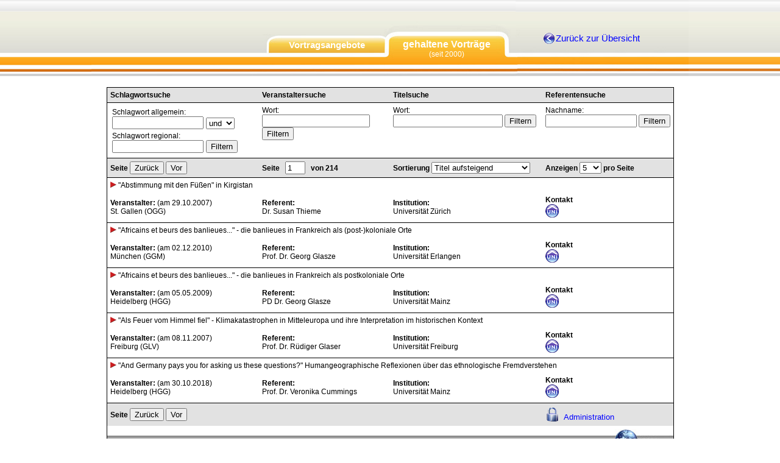

--- FILE ---
content_type: text/html; charset=utf-8
request_url: https://vortragsdatenbank.uni-passau.de/php/ansicht1.php
body_size: 12763
content:







<html>
<head>
<title></title>
<meta name="author" content="12kw">
<meta http-equiv="Content-type" content="text/html; charset=utf-8" />

<style type="text/css">
   a:link    {color:#0000FF;text-decoration:none}
   a:visited {color:#0000FF;text-decoration:none}
   a:hover   {color:#0000FF;text-decoration:underline}
   a:active  {color:#0000FF;text-decoration:none}

   a.menue:link    {color:#FFFFFF;text-decoration:none}
   a.menue:visited {color:#FFFFFF;text-decoration:none}
   a.menue:hover   {color:#FFFFFF;text-decoration:underline}
   a.menue:active  {color:#FFFFFF;text-decoration:none}
</style>

<script language="JavaScript">

   var uniimage1 = new Image();
   uniimage1.src = "../html/uni.jpg";
   var uniimage2 = new Image();
   uniimage2.src = "../html/uni2.jpg";

   function Vor()
   {
      document.Formular.Seite.value++;
      Submit();
   }
   function Zurueck()
   {
      document.Formular.Seite.value--;
      if (document.Formular.Seite.value == 0) document.Formular.Seite.value--;
      Submit();
   }
   function Submit()
   {
      document.Formular.YOffset.value = document.body.scrollTop;
      document.Formular.submit();
   }

</script>

</head>
<body onload="window.scrollTo(0, parseInt('0')); self.focus()" style="margin:0px">

   <!-- ------------- -->
   <!-- Karteiwechsel -->
   <!-- ------------- -->
   <form name="Karteiwechsel" action="../php/ansicht2.php"  method="post">
   </form>


<form name="Formular" action="../php/ansicht1.php" method="post">
<input type="hidden" name="YOffset" value="0"></input>


<table style="font-family:arial; font-size:14px" border="0" width="100%" cellspacing="0" cellpadding="0">
<colgroup>
   <col>
   <col width="980">
   <col>
</colgroup>
<tr>
   <td style="background-image:url('../html/kopfl.jpg');background-repeat:repeat-x; background-position:top center">&nbsp;</td>
   <td valign="top" style="padding-bottom:47px; font-family:arial; font-size:11px; background-image:url('../html/kopf2.jpg');background-repeat:no-repeat; background-position:top left">
      <table style="font-family:arial; font-size:16px;" border="0" cellspacing="0" cellpadding="0">
      <tr>

         <script language="JavaScript">

            function Karteiwechsel()
            {
               document.Karteiwechsel.submit();
            }

         </script>

         <td width="287">&nbsp;</td>
         <td align="center" width="198" style="font-size:15px; padding-top:51px"><a class="menue" href="javascript:Karteiwechsel()"><b>Vortragsangebote</b></a></td>
         <td align="center" width="195" style="padding-top:64px;color:#FFFFFF"><b>gehaltene Vortr&auml;ge</b><br><font style="font-size:12px">(seit 2000)</font></td>
         <td align="right" width="80" style="font-size:15px; padding-top:30px"><img src="../html/back.gif" alt="" border="0"></td>
         <td align="right" width="140" style="font-size:15px; padding-top:30px"><a href="../html/ansicht.html">Zur&uuml;ck zur &Uuml;bersicht</a></td>
      </tr>
      </table>
   </td>
   <td style="background-image:url('../html/kopfr.jpg'); background-repeat:repeat-x; background-position:top center">&nbsp;</td>
</tr>
<tr>
   <td></td>
   <td valign="top">


      <table align="center" cellpadding="5" border="1" rules="groups" bordercolor="#000000" cellspacing="0" style="font-family:arial; font-size:12px">
      <colgroup>
         <col width="250">
         <col width="215">
         <col width="250">
         <col width="215">
      </colgroup>
      <tr>
         <td style="border-bottom:solid 1px black" bgcolor="#E2E2E2">
            <b>Schlagwortsuche</b>
         </td>
         <td style="border-bottom:solid 1px black" bgcolor="#E2E2E2">
            <b>Veranstaltersuche</b>
         </td>
         <td style="border-bottom:solid 1px black" bgcolor="#E2E2E2">
            <b>Titelsuche</b>
         </td>
         <td style="border-bottom:solid 1px black" bgcolor="#E2E2E2">
            <b>Referentensuche</b>
         </td>
      </tr>
      <tr>
         <td style="border-bottom:solid 1px black">

            <table style="font-family:arial; font-size:12px">
            <tr>
               <td>


                  <script language="JavaScript">

                     var schlagworte1 = new Array(); // 
                     schlagworte1[parseInt("0")] = "Vegetationsgeographie".toLowerCase(); // 
                     schlagworte1[parseInt("1")] = "Ökologie".toLowerCase(); // 
                     schlagworte1[parseInt("2")] = "Stadtgeographie".toLowerCase(); // 
                     schlagworte1[parseInt("3")] = "Stadtplanung".toLowerCase(); // 
                     schlagworte1[parseInt("4")] = "Sozialgeographie".toLowerCase(); // 
                     schlagworte1[parseInt("5")] = "Hazardforschung".toLowerCase(); // 
                     schlagworte1[parseInt("6")] = "Wissenschaftstheorie".toLowerCase(); // 
                     schlagworte1[parseInt("7")] = "Wissenschaftsgeschichte".toLowerCase(); // 
                     schlagworte1[parseInt("8")] = "Klimawandel".toLowerCase(); // 
                     schlagworte1[parseInt("9")] = "Wasser".toLowerCase(); // 
                     schlagworte1[parseInt("10")] = "Klimageographie".toLowerCase(); // 
                     schlagworte1[parseInt("11")] = "Geomorphologie".toLowerCase(); // 
                     schlagworte1[parseInt("12")] = "Quartärforschung".toLowerCase(); // 
                     schlagworte1[parseInt("13")] = "Wüsten".toLowerCase(); // 
                     schlagworte1[parseInt("14")] = "Wirtschaftsgeographie".toLowerCase(); // 
                     schlagworte1[parseInt("15")] = "Entwicklungsländerforschung".toLowerCase(); // 
                     schlagworte1[parseInt("16")] = "Agrargeographie".toLowerCase(); // 
                     schlagworte1[parseInt("17")] = "Megastädte".toLowerCase(); // 
                     schlagworte1[parseInt("18")] = "Ressourcen".toLowerCase(); // 
                     schlagworte1[parseInt("19")] = "Bodengeographie".toLowerCase(); // 
                     schlagworte1[parseInt("20")] = "Bevölkerungsgeographie".toLowerCase(); // 
                     schlagworte1[parseInt("21")] = "Paläontologie".toLowerCase(); // 
                     schlagworte1[parseInt("22")] = "Kulturgeschichte".toLowerCase(); // 
                     schlagworte1[parseInt("23")] = "Landeskunde".toLowerCase(); // 
                     schlagworte1[parseInt("24")] = "Politische_Geographie".toLowerCase(); // 
                     schlagworte1[parseInt("25")] = "Kriege".toLowerCase(); // 
                     schlagworte1[parseInt("26")] = "Industriegeographie".toLowerCase(); // 
                     schlagworte1[parseInt("27")] = "Regionalentwicklung".toLowerCase(); // 
                     schlagworte1[parseInt("28")] = "Hochgebirge".toLowerCase(); // 
                     schlagworte1[parseInt("29")] = "Glaziologie".toLowerCase(); // 
                     schlagworte1[parseInt("30")] = "Kleinstaaten".toLowerCase(); // 
                     schlagworte1[parseInt("31")] = "Migration".toLowerCase(); // 
                     schlagworte1[parseInt("32")] = "Energiewirtschaft".toLowerCase(); // 
                     schlagworte1[parseInt("33")] = "Siedlungsgeographie".toLowerCase(); // 
                     schlagworte1[parseInt("34")] = "ländlicher_Raum".toLowerCase(); // 
                     schlagworte1[parseInt("35")] = "Vulkanismus".toLowerCase(); // 
                     schlagworte1[parseInt("36")] = "Geologie".toLowerCase(); // 
                     schlagworte1[parseInt("37")] = "Tropen".toLowerCase(); // 
                     schlagworte1[parseInt("38")] = "Regenwald".toLowerCase(); // 
                     schlagworte1[parseInt("39")] = "Erdbeben".toLowerCase(); // 
                     schlagworte1[parseInt("40")] = "Meere".toLowerCase(); // 
                     schlagworte1[parseInt("41")] = "Dürren".toLowerCase(); // 
                     schlagworte1[parseInt("42")] = "Inseln".toLowerCase(); // 
                     schlagworte1[parseInt("43")] = "Naturschutz".toLowerCase(); // 
                     schlagworte1[parseInt("44")] = "Tourismusgeographie".toLowerCase(); // 
                     schlagworte1[parseInt("45")] = "Kulturgeographie".toLowerCase(); // 
                     schlagworte1[parseInt("46")] = "Evolution".toLowerCase(); // 
                     schlagworte1[parseInt("47")] = "Humboldt".toLowerCase(); // 
                     schlagworte1[parseInt("48")] = "Reisebericht".toLowerCase(); // 
                     schlagworte1[parseInt("49")] = "Verkehrsgeographie".toLowerCase(); // 
                     schlagworte1[parseInt("50")] = "Fischerei".toLowerCase(); // 
                     schlagworte1[parseInt("51")] = "Siedlungsgeschichte".toLowerCase(); // 
                     schlagworte1[parseInt("52")] = "Historische_Geographie".toLowerCase(); // 
                     schlagworte1[parseInt("53")] = "Archäologie".toLowerCase(); // 
                     schlagworte1[parseInt("54")] = "Medizinische_Geographie".toLowerCase(); // 
                     schlagworte1[parseInt("55")] = "Forstwirtschaft".toLowerCase(); // 
                     schlagworte1[parseInt("56")] = "Flüsse".toLowerCase(); // 
                     schlagworte1[parseInt("57")] = "Zoologie".toLowerCase(); // 
                     schlagworte1[parseInt("58")] = "Hunger".toLowerCase(); // 
                     schlagworte1[parseInt("59")] = "Methodologie".toLowerCase(); // 
                     schlagworte1[parseInt("60")] = "Architektur".toLowerCase(); // 
                     schlagworte1[parseInt("61")] = "Geomedizin".toLowerCase(); // 
                     schlagworte1[parseInt("62")] = "Religionsgeographie".toLowerCase(); // 
                     schlagworte1[parseInt("63")] = "Kartographie".toLowerCase(); // 
                     schlagworte1[parseInt("64")] = "Insel".toLowerCase(); // 
                     schlagworte1[parseInt("65")] = "Kartoraphie".toLowerCase(); // 
                     schlagworte1[parseInt("66")] = "Medien".toLowerCase(); // 
                     schlagworte1[parseInt("67")] = "Asien".toLowerCase(); // 
                     schlagworte1[parseInt("68")] = "Ostasien".toLowerCase(); // 
                     schlagworte1[parseInt("69")] = "Japan".toLowerCase(); // 
                     schlagworte1[parseInt("70")] = "Europa".toLowerCase(); // 
                     schlagworte1[parseInt("71")] = "Südeuropa".toLowerCase(); // 
                     schlagworte1[parseInt("72")] = "Südosteuropa".toLowerCase(); // 
                     schlagworte1[parseInt("73")] = "Mittelmeerraum".toLowerCase(); // 
                     schlagworte1[parseInt("74")] = "Griechenland".toLowerCase(); // 
                     schlagworte1[parseInt("75")] = "Lateinamerika".toLowerCase(); // 
                     schlagworte1[parseInt("76")] = "Agrarwirtschaft".toLowerCase(); // 
                     schlagworte1[parseInt("77")] = "Wissenschafstheorie".toLowerCase(); // 
                     schlagworte1[parseInt("78")] = "Paläoontologie".toLowerCase(); // 
                     schlagworte1[parseInt("79")] = "Tourismusgeogrpaphie".toLowerCase(); // 
                     schlagworte1[parseInt("80")] = "Bildungsgeographie".toLowerCase(); // 
                     schlagworte1[parseInt("81")] = "Geschichte".toLowerCase(); // 
                     schlagworte1[parseInt("82")] = "Raumfahrt".toLowerCase(); // 
                     schlagworte1[parseInt("83")] = "Wirtschaftsgeogrpahie".toLowerCase(); // 

                     schlagworte1.sort();

                     function ZeigeSchlagwortAllgemein()
                     {
                        VersteckeReferenten();
                        VersteckeSchlagwortRegional();
                        document.getElementById("DivSchlagwortAllgemein").style.visibility = "visible";
                        var token = document.Formular.Schlagwortsuche1.value.toLowerCase();
                        while (document.Formular.SelSchlagwortAllgemein.length > 0)
                        document.Formular.SelSchlagwortAllgemein.options[document.Formular.SelSchlagwortAllgemein.length-1] = null;
                        for (i = 0; i < schlagworte1.length; i++)
                        if (schlagworte1[i].substr(0, token.length).toLowerCase()  == token)
                        document.Formular.SelSchlagwortAllgemein.options[document.Formular.SelSchlagwortAllgemein.length] = new Option(schlagworte1[i], schlagworte1[i], false, false);
                     }
                     function VersteckeSchlagwortAllgemein()
                     {
                        document.getElementById("DivSchlagwortAllgemein").style.visibility = "hidden";
                     }


                  </script>


                  Schlagwort allgemein:<br>
                  <input style="width:150px" onkeypress="if (event.keyCode == 8) ZeigeSchlagwortAllgemein()" onkeyup="ZeigeSchlagwortAllgemein()" onfocus="ZeigeSchlagwortAllgemein()" type="Text" name="Schlagwortsuche1" value="" size="" maxlength=""><br>
                  <div id="DivSchlagwortAllgemein" style="border:solid 1px black; background-color:white; visibility:hidden; position:absolute">
                  <center style="font-size:10px">[ <a href="javascript:VersteckeSchlagwortAllgemein()">schlie&szlig;en</a> ]</center>
                  <select onblur="VersteckeSchlagwortAllgemein()" onclick="this.form.Schlagwortsuche1.value = this.value; VersteckeSchlagwortAllgemein()" style="width:148px; border-style:none" name="SelSchlagwortAllgemein" size="10">
                  </select>
                  </div>
               </td>
               <td valign="bottom">
                  <select name="Verknuepfung">
                     <!---->
                     <option value="1" Selected>und</option>
                     <!---->
                     <option value="2" >oder</option>
                     <!---->
                  </select>
               </td>
            </tr>
            <tr>
               <td>


                  <script language="JavaScript">

                     var schlagworte2 = new Array(); // 
                     schlagworte2[parseInt("0")] = "Europa".toLowerCase(); // 
                     schlagworte2[parseInt("1")] = "Nordeuropa".toLowerCase(); // 
                     schlagworte2[parseInt("2")] = "Arktis".toLowerCase(); // 
                     schlagworte2[parseInt("3")] = "Skandinavien".toLowerCase(); // 
                     schlagworte2[parseInt("4")] = "Finnland".toLowerCase(); // 
                     schlagworte2[parseInt("5")] = "Norwegen".toLowerCase(); // 
                     schlagworte2[parseInt("6")] = "Mitteleuropa".toLowerCase(); // 
                     schlagworte2[parseInt("7")] = "Deutschland".toLowerCase(); // 
                     schlagworte2[parseInt("8")] = "Nordamerika".toLowerCase(); // 
                     schlagworte2[parseInt("9")] = "USA".toLowerCase(); // 
                     schlagworte2[parseInt("10")] = "Südstaaten".toLowerCase(); // 
                     schlagworte2[parseInt("11")] = "New_Orleans".toLowerCase(); // 
                     schlagworte2[parseInt("12")] = "Afrika".toLowerCase(); // 
                     schlagworte2[parseInt("13")] = "Nordafrika".toLowerCase(); // 
                     schlagworte2[parseInt("14")] = "Sahara".toLowerCase(); // 
                     schlagworte2[parseInt("15")] = "Lateinamerika".toLowerCase(); // 
                     schlagworte2[parseInt("16")] = "Mexiko".toLowerCase(); // 
                     schlagworte2[parseInt("17")] = "Mexiko-City".toLowerCase(); // 
                     schlagworte2[parseInt("18")] = "Marokko".toLowerCase(); // 
                     schlagworte2[parseInt("19")] = "Ozeanien".toLowerCase(); // 
                     schlagworte2[parseInt("20")] = "Neuseeland".toLowerCase(); // 
                     schlagworte2[parseInt("21")] = "Asien".toLowerCase(); // 
                     schlagworte2[parseInt("22")] = "Ostasien".toLowerCase(); // 
                     schlagworte2[parseInt("23")] = "China".toLowerCase(); // 
                     schlagworte2[parseInt("24")] = "Naher_Osten".toLowerCase(); // 
                     schlagworte2[parseInt("25")] = "Libanon".toLowerCase(); // 
                     schlagworte2[parseInt("26")] = "Mittelmeerraum".toLowerCase(); // 
                     schlagworte2[parseInt("27")] = "Südasien".toLowerCase(); // 
                     schlagworte2[parseInt("28")] = "Bangladesch".toLowerCase(); // 
                     schlagworte2[parseInt("29")] = "Zentralasien".toLowerCase(); // 
                     schlagworte2[parseInt("30")] = "Kirgistan".toLowerCase(); // 
                     schlagworte2[parseInt("31")] = "Tadschikistan".toLowerCase(); // 
                     schlagworte2[parseInt("32")] = "Usbekistan".toLowerCase(); // 
                     schlagworte2[parseInt("33")] = "Osteuropa".toLowerCase(); // 
                     schlagworte2[parseInt("34")] = "Russland".toLowerCase(); // 
                     schlagworte2[parseInt("35")] = "Moskau".toLowerCase(); // 
                     schlagworte2[parseInt("36")] = "Schweiz".toLowerCase(); // 
                     schlagworte2[parseInt("37")] = "Alpen".toLowerCase(); // 
                     schlagworte2[parseInt("38")] = "Südosteuropa".toLowerCase(); // 
                     schlagworte2[parseInt("39")] = "Türkei".toLowerCase(); // 
                     schlagworte2[parseInt("40")] = "Mittelmeerrraum".toLowerCase(); // 
                     schlagworte2[parseInt("41")] = "Nordosteuropa".toLowerCase(); // 
                     schlagworte2[parseInt("42")] = "Baltikum".toLowerCase(); // 
                     schlagworte2[parseInt("43")] = "Estland".toLowerCase(); // 
                     schlagworte2[parseInt("44")] = "Japan".toLowerCase(); // 
                     schlagworte2[parseInt("45")] = "Tokio".toLowerCase(); // 
                     schlagworte2[parseInt("46")] = "Westafrika".toLowerCase(); // 
                     schlagworte2[parseInt("47")] = "Nigeria".toLowerCase(); // 
                     schlagworte2[parseInt("48")] = "Polen".toLowerCase(); // 
                     schlagworte2[parseInt("49")] = "Nepal".toLowerCase(); // 
                     schlagworte2[parseInt("50")] = "Himalaya".toLowerCase(); // 
                     schlagworte2[parseInt("51")] = "Tibet".toLowerCase(); // 
                     schlagworte2[parseInt("52")] = "Nordrhein-Westfalen".toLowerCase(); // 
                     schlagworte2[parseInt("53")] = "Aachen".toLowerCase(); // 
                     schlagworte2[parseInt("54")] = "Düsseldorf".toLowerCase(); // 
                     schlagworte2[parseInt("55")] = "Dortmund".toLowerCase(); // 
                     schlagworte2[parseInt("56")] = "Köln".toLowerCase(); // 
                     schlagworte2[parseInt("57")] = "Bonn".toLowerCase(); // 
                     schlagworte2[parseInt("58")] = "Südostasien".toLowerCase(); // 
                     schlagworte2[parseInt("59")] = "Thailand".toLowerCase(); // 
                     schlagworte2[parseInt("60")] = "Bangkok".toLowerCase(); // 
                     schlagworte2[parseInt("61")] = "Nordasien".toLowerCase(); // 
                     schlagworte2[parseInt("62")] = "Sibirien".toLowerCase(); // 
                     schlagworte2[parseInt("63")] = "südliches_Afrika".toLowerCase(); // 
                     schlagworte2[parseInt("64")] = "Südafrika".toLowerCase(); // 
                     schlagworte2[parseInt("65")] = "Ostafrika".toLowerCase(); // 
                     schlagworte2[parseInt("66")] = "Äthiopien".toLowerCase(); // 
                     schlagworte2[parseInt("67")] = "Zentralafrika".toLowerCase(); // 
                     schlagworte2[parseInt("68")] = "Namibia".toLowerCase(); // 
                     schlagworte2[parseInt("69")] = "Indien".toLowerCase(); // 
                     schlagworte2[parseInt("70")] = "Shanghai".toLowerCase(); // 
                     schlagworte2[parseInt("71")] = "Korea".toLowerCase(); // 
                     schlagworte2[parseInt("72")] = "Südkorea".toLowerCase(); // 
                     schlagworte2[parseInt("73")] = "Nordkorea".toLowerCase(); // 
                     schlagworte2[parseInt("74")] = "Südwestasien".toLowerCase(); // 
                     schlagworte2[parseInt("75")] = "Bahrain".toLowerCase(); // 
                     schlagworte2[parseInt("76")] = "Jemen".toLowerCase(); // 
                     schlagworte2[parseInt("77")] = "Oman".toLowerCase(); // 
                     schlagworte2[parseInt("78")] = "Brasilien".toLowerCase(); // 
                     schlagworte2[parseInt("79")] = "São_Paulo".toLowerCase(); // 
                     schlagworte2[parseInt("80")] = "Kalifornien".toLowerCase(); // 
                     schlagworte2[parseInt("81")] = "Los_Angeles".toLowerCase(); // 
                     schlagworte2[parseInt("82")] = "Südeuropa".toLowerCase(); // 
                     schlagworte2[parseInt("83")] = "Italien".toLowerCase(); // 
                     schlagworte2[parseInt("84")] = "Westeuropa".toLowerCase(); // 
                     schlagworte2[parseInt("85")] = "Frankreich".toLowerCase(); // 
                     schlagworte2[parseInt("86")] = "Lettland".toLowerCase(); // 
                     schlagworte2[parseInt("87")] = "Litauen".toLowerCase(); // 
                     schlagworte2[parseInt("88")] = "Großbritannien".toLowerCase(); // 
                     schlagworte2[parseInt("89")] = "Spanien".toLowerCase(); // 
                     schlagworte2[parseInt("90")] = "Ungarn".toLowerCase(); // 
                     schlagworte2[parseInt("91")] = "Ecuador".toLowerCase(); // 
                     schlagworte2[parseInt("92")] = "Pazifik".toLowerCase(); // 
                     schlagworte2[parseInt("93")] = "Kanada".toLowerCase(); // 
                     schlagworte2[parseInt("94")] = "Mittelamerika".toLowerCase(); // 
                     schlagworte2[parseInt("95")] = "Australien".toLowerCase(); // 
                     schlagworte2[parseInt("96")] = "Malediven".toLowerCase(); // 
                     schlagworte2[parseInt("97")] = "Indischer_Ozean".toLowerCase(); // 
                     schlagworte2[parseInt("98")] = "Mallorca".toLowerCase(); // 
                     schlagworte2[parseInt("99")] = "Mauritius".toLowerCase(); // 
                     schlagworte2[parseInt("100")] = "Seychellen".toLowerCase(); // 
                     schlagworte2[parseInt("101")] = "Kambodscha".toLowerCase(); // 
                     schlagworte2[parseInt("102")] = "Myanmar".toLowerCase(); // 
                     schlagworte2[parseInt("103")] = "Amazonas".toLowerCase(); // 
                     schlagworte2[parseInt("104")] = "Anden".toLowerCase(); // 
                     schlagworte2[parseInt("105")] = "Argentinien".toLowerCase(); // 
                     schlagworte2[parseInt("106")] = "Buenos_Aires".toLowerCase(); // 
                     schlagworte2[parseInt("107")] = "Afghanistan".toLowerCase(); // 
                     schlagworte2[parseInt("108")] = "Nordsee".toLowerCase(); // 
                     schlagworte2[parseInt("109")] = "Österreich".toLowerCase(); // 
                     schlagworte2[parseInt("110")] = "Tirol".toLowerCase(); // 
                     schlagworte2[parseInt("111")] = "Mongolei".toLowerCase(); // 
                     schlagworte2[parseInt("112")] = "Zentralafrikanische_Republik".toLowerCase(); // 
                     schlagworte2[parseInt("113")] = "Tansania".toLowerCase(); // 
                     schlagworte2[parseInt("114")] = "Kenia".toLowerCase(); // 
                     schlagworte2[parseInt("115")] = "Ägypten".toLowerCase(); // 
                     schlagworte2[parseInt("116")] = "Monaco".toLowerCase(); // 
                     schlagworte2[parseInt("117")] = "Zypern".toLowerCase(); // 
                     schlagworte2[parseInt("118")] = "Liechtenstein".toLowerCase(); // 
                     schlagworte2[parseInt("119")] = "Sudan".toLowerCase(); // 
                     schlagworte2[parseInt("120")] = "Libyen".toLowerCase(); // 
                     schlagworte2[parseInt("121")] = "Tschad".toLowerCase(); // 
                     schlagworte2[parseInt("122")] = "Antarktis".toLowerCase(); // 
                     schlagworte2[parseInt("123")] = "Chile".toLowerCase(); // 
                     schlagworte2[parseInt("124")] = "Sri_Lanka".toLowerCase(); // 
                     schlagworte2[parseInt("125")] = "Vereinigte_Arabische_Emirate".toLowerCase(); // 
                     schlagworte2[parseInt("126")] = "Dubai".toLowerCase(); // 
                     schlagworte2[parseInt("127")] = "Las_Vegas".toLowerCase(); // 
                     schlagworte2[parseInt("128")] = "Iran".toLowerCase(); // 
                     schlagworte2[parseInt("129")] = "Togo".toLowerCase(); // 
                     schlagworte2[parseInt("130")] = "Mecklenburg-Vorpommern".toLowerCase(); // 
                     schlagworte2[parseInt("131")] = "EU".toLowerCase(); // 
                     schlagworte2[parseInt("132")] = "Bulgarien".toLowerCase(); // 
                     schlagworte2[parseInt("133")] = "Indonesien".toLowerCase(); // 
                     schlagworte2[parseInt("134")] = "Malaysia".toLowerCase(); // 
                     schlagworte2[parseInt("135")] = "Philippinen".toLowerCase(); // 
                     schlagworte2[parseInt("136")] = "Atacama".toLowerCase(); // 
                     schlagworte2[parseInt("137")] = "Niedersachsen".toLowerCase(); // 
                     schlagworte2[parseInt("138")] = "Berlin".toLowerCase(); // 
                     schlagworte2[parseInt("139")] = "Sachsen".toLowerCase(); // 
                     schlagworte2[parseInt("140")] = "Brandenburg".toLowerCase(); // 
                     schlagworte2[parseInt("141")] = "Inntal".toLowerCase(); // 
                     schlagworte2[parseInt("142")] = "Mezzogiorno".toLowerCase(); // 
                     schlagworte2[parseInt("143")] = "New_York".toLowerCase(); // 
                     schlagworte2[parseInt("144")] = "Karibik".toLowerCase(); // 
                     schlagworte2[parseInt("145")] = "Kuba".toLowerCase(); // 
                     schlagworte2[parseInt("146")] = "Donau".toLowerCase(); // 
                     schlagworte2[parseInt("147")] = "Kanaren".toLowerCase(); // 
                     schlagworte2[parseInt("148")] = "Atlantik".toLowerCase(); // 
                     schlagworte2[parseInt("149")] = "Venedig".toLowerCase(); // 
                     schlagworte2[parseInt("150")] = "Malta".toLowerCase(); // 
                     schlagworte2[parseInt("151")] = "Venezuela".toLowerCase(); // 
                     schlagworte2[parseInt("152")] = "Singapur".toLowerCase(); // 
                     schlagworte2[parseInt("153")] = "Grönland".toLowerCase(); // 
                     schlagworte2[parseInt("154")] = "Spitzbergen".toLowerCase(); // 
                     schlagworte2[parseInt("155")] = "Ruanda".toLowerCase(); // 
                     schlagworte2[parseInt("156")] = "Syrien".toLowerCase(); // 
                     schlagworte2[parseInt("157")] = "Damaskus".toLowerCase(); // 
                     schlagworte2[parseInt("158")] = "Saudi-Arabien".toLowerCase(); // 
                     schlagworte2[parseInt("159")] = "Laos".toLowerCase(); // 
                     schlagworte2[parseInt("160")] = "Kongo".toLowerCase(); // 
                     schlagworte2[parseInt("161")] = "Paris".toLowerCase(); // 
                     schlagworte2[parseInt("162")] = "Bhutan".toLowerCase(); // 
                     schlagworte2[parseInt("163")] = "Kasachstan".toLowerCase(); // 
                     schlagworte2[parseInt("164")] = "Bayern".toLowerCase(); // 
                     schlagworte2[parseInt("165")] = "Nevada".toLowerCase(); // 
                     schlagworte2[parseInt("166")] = "Pakistan".toLowerCase(); // 
                     schlagworte2[parseInt("167")] = "Peru".toLowerCase(); // 
                     schlagworte2[parseInt("168")] = "Quebec".toLowerCase(); // 
                     schlagworte2[parseInt("169")] = "Sydney".toLowerCase(); // 
                     schlagworte2[parseInt("170")] = "Washington".toLowerCase(); // 
                     schlagworte2[parseInt("171")] = "Pennsylvania".toLowerCase(); // 
                     schlagworte2[parseInt("172")] = "Lesotho".toLowerCase(); // 
                     schlagworte2[parseInt("173")] = "Elsass".toLowerCase(); // 
                     schlagworte2[parseInt("174")] = "Baden-Württemberg".toLowerCase(); // 
                     schlagworte2[parseInt("175")] = "Hongkong".toLowerCase(); // 
                     schlagworte2[parseInt("176")] = "Taiwan".toLowerCase(); // 
                     schlagworte2[parseInt("177")] = "Jeman".toLowerCase(); // 
                     schlagworte2[parseInt("178")] = "Griechenland".toLowerCase(); // 
                     schlagworte2[parseInt("179")] = "Niger".toLowerCase(); // 
                     schlagworte2[parseInt("180")] = "Beirut".toLowerCase(); // 
                     schlagworte2[parseInt("181")] = "Persischer_Golf".toLowerCase(); // 
                     schlagworte2[parseInt("182")] = "Dänemark".toLowerCase(); // 
                     schlagworte2[parseInt("183")] = "Rumänien".toLowerCase(); // 
                     schlagworte2[parseInt("184")] = "Vietnam".toLowerCase(); // 
                     schlagworte2[parseInt("185")] = "Westsahara".toLowerCase(); // 
                     schlagworte2[parseInt("186")] = "Tunesien".toLowerCase(); // 
                     schlagworte2[parseInt("187")] = "Schwarzes_Meer".toLowerCase(); // 
                     schlagworte2[parseInt("188")] = "Ukraine".toLowerCase(); // 
                     schlagworte2[parseInt("189")] = "Hamburg".toLowerCase(); // 
                     schlagworte2[parseInt("190")] = "Irak".toLowerCase(); // 
                     schlagworte2[parseInt("191")] = "Bolivien".toLowerCase(); // 
                     schlagworte2[parseInt("192")] = "Schleswig-Holstein".toLowerCase(); // 
                     schlagworte2[parseInt("193")] = "Amerika".toLowerCase(); // 
                     schlagworte2[parseInt("194")] = "Mittelmeeraum".toLowerCase(); // 
                     schlagworte2[parseInt("195")] = "Ostsee".toLowerCase(); // 
                     schlagworte2[parseInt("196")] = "Schweden".toLowerCase(); // 
                     schlagworte2[parseInt("197")] = "Inseln".toLowerCase(); // 
                     schlagworte2[parseInt("198")] = "Hazardforschung".toLowerCase(); // 
                     schlagworte2[parseInt("199")] = "Erdbeben".toLowerCase(); // 
                     schlagworte2[parseInt("200")] = "Sozialgeographie".toLowerCase(); // 
                     schlagworte2[parseInt("201")] = "Landeskunde".toLowerCase(); // 
                     schlagworte2[parseInt("202")] = "Wirtschaftsgeographie".toLowerCase(); // 
                     schlagworte2[parseInt("203")] = "Stadtgeographie".toLowerCase(); // 
                     schlagworte2[parseInt("204")] = "Mali".toLowerCase(); // 
                     schlagworte2[parseInt("205")] = "Island".toLowerCase(); // 
                     schlagworte2[parseInt("206")] = "Franken".toLowerCase(); // 
                     schlagworte2[parseInt("207")] = "Wissenschaftstheorie".toLowerCase(); // 
                     schlagworte2[parseInt("208")] = "Methodologie".toLowerCase(); // 
                     schlagworte2[parseInt("209")] = "Istanbul".toLowerCase(); // 
                     schlagworte2[parseInt("210")] = "Maghreb".toLowerCase(); // 
                     schlagworte2[parseInt("211")] = "Salzburg".toLowerCase(); // 
                     schlagworte2[parseInt("212")] = "Kamtschatka".toLowerCase(); // 
                     schlagworte2[parseInt("213")] = "Rio_de_Janeiro".toLowerCase(); // 
                     schlagworte2[parseInt("214")] = "Südamerika".toLowerCase(); // 
                     schlagworte2[parseInt("215")] = "Chila".toLowerCase(); // 
                     schlagworte2[parseInt("216")] = "Kirgisien".toLowerCase(); // 
                     schlagworte2[parseInt("217")] = "Arizona".toLowerCase(); // 
                     schlagworte2[parseInt("218")] = "Pakisten".toLowerCase(); // 
                     schlagworte2[parseInt("219")] = "Indian".toLowerCase(); // 
                     schlagworte2[parseInt("220")] = "London".toLowerCase(); // 
                     schlagworte2[parseInt("221")] = "Hanoi".toLowerCase(); // 
                     schlagworte2[parseInt("222")] = "Uganda".toLowerCase(); // 
                     schlagworte2[parseInt("223")] = "Mittelmeer".toLowerCase(); // 
                     schlagworte2[parseInt("224")] = "Israel".toLowerCase(); // 
                     schlagworte2[parseInt("225")] = "Jerusalem".toLowerCase(); // 
                     schlagworte2[parseInt("226")] = "Nil".toLowerCase(); // 
                     schlagworte2[parseInt("227")] = "Mosambik".toLowerCase(); // 
                     schlagworte2[parseInt("228")] = "Südsee".toLowerCase(); // 
                     schlagworte2[parseInt("229")] = "Polynesien".toLowerCase(); // 
                     schlagworte2[parseInt("230")] = "Kiribati".toLowerCase(); // 
                     schlagworte2[parseInt("231")] = "Afrikas".toLowerCase(); // 
                     schlagworte2[parseInt("232")] = "Pamir".toLowerCase(); // 
                     schlagworte2[parseInt("233")] = "Niederlande".toLowerCase(); // 
                     schlagworte2[parseInt("234")] = "Sowjetunion".toLowerCase(); // 
                     schlagworte2[parseInt("235")] = "Ghana".toLowerCase(); // 
                     schlagworte2[parseInt("236")] = "Jordanien".toLowerCase(); // 
                     schlagworte2[parseInt("237")] = "Sao_Paulo".toLowerCase(); // 
                     schlagworte2[parseInt("238")] = "Schottland".toLowerCase(); // 
                     schlagworte2[parseInt("239")] = "Portugal".toLowerCase(); // 
                     schlagworte2[parseInt("240")] = "Hessen".toLowerCase(); // 
                     schlagworte2[parseInt("241")] = "Kaukasus".toLowerCase(); // 
                     schlagworte2[parseInt("242")] = "Georgien".toLowerCase(); // 
                     schlagworte2[parseInt("243")] = "Neukaledonien".toLowerCase(); // 
                     schlagworte2.sort();

                     function ZeigeSchlagwortRegional()
                     {
                        VersteckeReferenten();
                        VersteckeSchlagwortAllgemein();
                        document.getElementById("DivSchlagwortRegional").style.visibility = "visible";
                        var token = document.Formular.Schlagwortsuche2.value.toLowerCase();
                        while (document.Formular.SelSchlagwortRegional.length > 0)
                        document.Formular.SelSchlagwortRegional.options[document.Formular.SelSchlagwortRegional.length-1] = null;
                        for (i = 0; i < schlagworte2.length; i++)
                        if (schlagworte2[i].substr(0, token.length).toLowerCase()  == token)
                        document.Formular.SelSchlagwortRegional.options[document.Formular.SelSchlagwortRegional.length] = new Option(schlagworte2[i], schlagworte2[i], false, false);
                     }
                     function VersteckeSchlagwortRegional()
                     {
                        document.getElementById("DivSchlagwortRegional").style.visibility = "hidden";
                     }
                     function SchlagwortsucheSubmit(form)
                     {
                        form.Wortsuche.value         = "";
                        form.Referentsuche.value     = "";
                        form.Veranstaltersuche.value = "";
                        Submit()
                     }

                  </script>


                  Schlagwort regional:<br>
                  <input style="width:150px" onkeypress="if (event.keyCode == 8) ZeigeSchlagwortRegional()" onkeyup="ZeigeSchlagwortRegional()" onfocus="ZeigeSchlagwortRegional()" type="Text" name="Schlagwortsuche2" value="" size="" maxlength=""><br>
                  <div id="DivSchlagwortRegional" style="border:solid 1px black; background-color:white; visibility:hidden; position:absolute">
                  <center style="font-size:10px">[ <a href="javascript:VersteckeSchlagwortRegional()">schlie&szlig;en</a> ]</center>
                  <select onblur="VersteckeSchlagwortRegional()"  onclick="this.form.Schlagwortsuche2.value = this.value; VersteckeSchlagwortRegional()" style="width:148px; border-style:none" name="SelSchlagwortRegional" size="10">
                  </select>
                  </div>



               </td>
               <td valign="bottom">
                  <input type="Button" name="" onclick="SchlagwortsucheSubmit(this.form)" value="Filtern">
               </td>
            </tr>
            </table>
         </td>
         <td style="border-bottom:solid 1px black" valign="top">

            <script language="JavaScript">

               function VeranstaltersucheSubmit(form)
               {
                  form.Schlagwortsuche1.value = "";
                  form.Schlagwortsuche2.value = "";
                  form.Referentsuche.value    = "";
                  form.Wortsuche.value        = "";
                  Submit();
               }

            </script>

            Wort:<br>
            <input onkeypress="if (event.keyCode == 13) VeranstaltersucheSubmit(this.form)"  type="Text" name="Veranstaltersuche" value="" size="" maxlength="">
            <input type="Button" name="" onclick="VeranstaltersucheSubmit(this.form)" value="Filtern">

         </td>
         <td style="border-bottom:solid 1px black" valign="top">

            <script language="JavaScript">

               function WortsucheSubmit(form)
               {
                  form.Schlagwortsuche1.value  = "";
                  form.Schlagwortsuche2.value  = "";
                  form.Referentsuche.value     = "";
                  form.Veranstaltersuche.value = "";
                  Submit();
               }

            </script>

            Wort:<br>
            <input style="width:180px" onkeypress="if (event.keyCode == 13) WortsucheSubmit(this.form)"  type="Text" name="Wortsuche" value="" size="" maxlength="">
            <input type="Button" name="" onclick="WortsucheSubmit(this.form)" value="Filtern">
         </td>
         <td valign="top" style="border-bottom:solid 1px black">

            <script language="JavaScript">

               var referenten = new Array(); // 
               referenten[parseInt("0")] = "Holtmeier"; // 
               referenten[parseInt("1")] = "Becker"; // 
               referenten[parseInt("2")] = "Hahn"; // 
               referenten[parseInt("3")] = "Wardenga"; // 
               referenten[parseInt("4")] = "Berz"; // 
               referenten[parseInt("5")] = "Schulte"; // 
               referenten[parseInt("6")] = "Pachur"; // 
               referenten[parseInt("7")] = "Nitsch"; // 
               referenten[parseInt("8")] = "Neuburger"; // 
               referenten[parseInt("9")] = "Parnreiter"; // 
               referenten[parseInt("10")] = "Hurni"; // 
               referenten[parseInt("11")] = "Fitze"; // 
               referenten[parseInt("12")] = "Gertel"; // 
               referenten[parseInt("13")] = "Kuttler"; // 
               referenten[parseInt("14")] = "Gans"; // 
               referenten[parseInt("15")] = "Stinnesbeck"; // 
               referenten[parseInt("16")] = "Bork"; // 
               referenten[parseInt("17")] = "Gebhardt"; // 
               referenten[parseInt("18")] = "Braun"; // 
               referenten[parseInt("19")] = "Kraas"; // 
               referenten[parseInt("20")] = "Schickhoff"; // 
               referenten[parseInt("21")] = "Herbers"; // 
               referenten[parseInt("22")] = "Opp"; // 
               referenten[parseInt("23")] = "Stadelbauer"; // 
               referenten[parseInt("24")] = "Börst"; // 
               referenten[parseInt("25")] = "Veit"; // 
               referenten[parseInt("26")] = "Struck"; // 
               referenten[parseInt("27")] = "Förster"; // 
               referenten[parseInt("28")] = "Bücher"; // 
               referenten[parseInt("29")] = "Laux"; // 
               referenten[parseInt("30")] = "Hillmann"; // 
               referenten[parseInt("31")] = "Perlik"; // 
               referenten[parseInt("32")] = "Windhorst"; // 
               referenten[parseInt("33")] = "Meusburger (+)"; // 
               referenten[parseInt("34")] = "Oßenbrügge"; // 
               referenten[parseInt("35")] = "Job"; // 
               referenten[parseInt("36")] = "Meyer"; // 
               referenten[parseInt("37")] = "Schallhorn"; // 
               referenten[parseInt("38")] = "Pohle"; // 
               referenten[parseInt("39")] = "Bräuning"; // 
               referenten[parseInt("40")] = "Fickert"; // 
               referenten[parseInt("41")] = "Juchelka"; // 
               referenten[parseInt("42")] = "Schneider"; // 
               referenten[parseInt("43")] = "Schulte-Derne"; // 
               referenten[parseInt("44")] = "Henkel"; // 
               referenten[parseInt("45")] = "Zeese"; // 
               referenten[parseInt("46")] = "Wiegandt"; // 
               referenten[parseInt("47")] = "Danielzyk"; // 
               referenten[parseInt("48")] = "Bergmann"; // 
               referenten[parseInt("49")] = "Göler"; // 
               referenten[parseInt("50")] = "Jürgens"; // 
               referenten[parseInt("51")] = "Schütt"; // 
               referenten[parseInt("52")] = "Runge"; // 
               referenten[parseInt("53")] = "Leser"; // 
               referenten[parseInt("54")] = "Böhn"; // 
               referenten[parseInt("55")] = "Heberer"; // 
               referenten[parseInt("56")] = "Dittrich"; // 
               referenten[parseInt("57")] = "Leydecker"; // 
               referenten[parseInt("58")] = "Scheffers"; // 
               referenten[parseInt("59")] = "Ibrahim"; // 
               referenten[parseInt("60")] = "Mevenkamp"; // 
               referenten[parseInt("61")] = "Lafrenz"; // 
               referenten[parseInt("62")] = "Dege"; // 
               referenten[parseInt("63")] = "Schliephake"; // 
               referenten[parseInt("64")] = "Scholz"; // 
               referenten[parseInt("65")] = "Brücher"; // 
               referenten[parseInt("66")] = "Wehrhahn"; // 
               referenten[parseInt("67")] = "Karrasch"; // 
               referenten[parseInt("68")] = "Wagner"; // 
               referenten[parseInt("69")] = "Pletsch"; // 
               referenten[parseInt("70")] = "Plate"; // 
               referenten[parseInt("71")] = "Heineberg"; // 
               referenten[parseInt("72")] = "Breuer"; // 
               referenten[parseInt("73")] = "Wießner"; // 
               referenten[parseInt("74")] = "Vogelsang"; // 
               referenten[parseInt("75")] = "Glaser"; // 
               referenten[parseInt("76")] = "Popp"; // 
               referenten[parseInt("77")] = "Simonis"; // 
               referenten[parseInt("78")] = "Ellenberg"; // 
               referenten[parseInt("79")] = "Löffler"; // 
               referenten[parseInt("80")] = "Schmitt"; // 
               referenten[parseInt("81")] = "Schellnhuber"; // 
               referenten[parseInt("82")] = "Eitel"; // 
               referenten[parseInt("83")] = "Kelletat"; // 
               referenten[parseInt("84")] = "Herget"; // 
               referenten[parseInt("85")] = "Ammann"; // 
               referenten[parseInt("86")] = "Irion"; // 
               referenten[parseInt("87")] = "Stadel"; // 
               referenten[parseInt("88")] = "Endlicher"; // 
               referenten[parseInt("89")] = "Storch"; // 
               referenten[parseInt("90")] = "Schulze"; // 
               referenten[parseInt("91")] = "von Rohr"; // 
               referenten[parseInt("92")] = "Holzleiter"; // 
               referenten[parseInt("93")] = "Patzelt"; // 
               referenten[parseInt("94")] = "Arntz"; // 
               referenten[parseInt("95")] = "Eichler"; // 
               referenten[parseInt("96")] = "Bley"; // 
               referenten[parseInt("97")] = "Müller-Hohenstein"; // 
               referenten[parseInt("98")] = "Eggert"; // 
               referenten[parseInt("99")] = "Knappe"; // 
               referenten[parseInt("100")] = "Gräf"; // 
               referenten[parseInt("101")] = "Kuhle (+)"; // 
               referenten[parseInt("102")] = "Kröpelin"; // 
               referenten[parseInt("103")] = "Kollmair"; // 
               referenten[parseInt("104")] = "Lehmkuhl"; // 
               referenten[parseInt("105")] = "Nüsser"; // 
               referenten[parseInt("106")] = "Müller-Mahn"; // 
               referenten[parseInt("107")] = "Coy"; // 
               referenten[parseInt("108")] = "Hamhaber"; // 
               referenten[parseInt("109")] = "Domrös"; // 
               referenten[parseInt("110")] = "Kreisel"; // 
               referenten[parseInt("111")] = "Pütz"; // 
               referenten[parseInt("112")] = "Krüger"; // 
               referenten[parseInt("113")] = "Kreutzmann"; // 
               referenten[parseInt("114")] = "Siegmund"; // 
               referenten[parseInt("115")] = "Schmid (+)"; // 
               referenten[parseInt("116")] = "Hassenpflug"; // 
               referenten[parseInt("117")] = "Lentz"; // 
               referenten[parseInt("118")] = "Busche"; // 
               referenten[parseInt("119")] = "Ehlers"; // 
               referenten[parseInt("120")] = "Eich-Born"; // 
               referenten[parseInt("121")] = "Samimi"; // 
               referenten[parseInt("122")] = "Gießner"; // 
               referenten[parseInt("123")] = "Dikau"; // 
               referenten[parseInt("124")] = "Schultz"; // 
               referenten[parseInt("125")] = "Haversath"; // 
               referenten[parseInt("126")] = "Meusburger"; // 
               referenten[parseInt("127")] = "Breckle"; // 
               referenten[parseInt("128")] = "Grunert"; // 
               referenten[parseInt("129")] = "Striedter"; // 
               referenten[parseInt("130")] = "Bohle (+)"; // 
               referenten[parseInt("131")] = "Krings"; // 
               referenten[parseInt("132")] = "Schmincke"; // 
               referenten[parseInt("133")] = "Heine"; // 
               referenten[parseInt("134")] = "Seitz"; // 
               referenten[parseInt("135")] = "Blümel"; // 
               referenten[parseInt("136")] = "Klohn"; // 
               referenten[parseInt("137")] = "Schulz"; // 
               referenten[parseInt("138")] = "Kowalke"; // 
               referenten[parseInt("139")] = "Grassl"; // 
               referenten[parseInt("140")] = "Zellner"; // 
               referenten[parseInt("141")] = "Mauser"; // 
               referenten[parseInt("142")] = "Borsdorf"; // 
               referenten[parseInt("143")] = "Rother"; // 
               referenten[parseInt("144")] = "Gamerith"; // 
               referenten[parseInt("145")] = "Anhuf"; // 
               referenten[parseInt("146")] = "Soyez"; // 
               referenten[parseInt("147")] = "Baume"; // 
               referenten[parseInt("148")] = "Weithmann"; // 
               referenten[parseInt("149")] = "Scheffer"; // 
               referenten[parseInt("150")] = "Richter"; // 
               referenten[parseInt("151")] = "Martin"; // 
               referenten[parseInt("152")] = "Hofrichter"; // 
               referenten[parseInt("153")] = "Dirscherl"; // 
               referenten[parseInt("154")] = "Slupetzky"; // 
               referenten[parseInt("155")] = "Rothe"; // 
               referenten[parseInt("156")] = "Bendix"; // 
               referenten[parseInt("157")] = "Wittmann"; // 
               referenten[parseInt("158")] = "Eberle"; // 
               referenten[parseInt("159")] = "Schultze"; // 
               referenten[parseInt("160")] = "Thannheiser"; // 
               referenten[parseInt("161")] = "Broll"; // 
               referenten[parseInt("162")] = "Deffner"; // 
               referenten[parseInt("163")] = "Paeth"; // 
               referenten[parseInt("164")] = "Stauffer"; // 
               referenten[parseInt("165")] = "Escher"; // 
               referenten[parseInt("166")] = "Barth"; // 
               referenten[parseInt("167")] = "Bollig"; // 
               referenten[parseInt("168")] = "Radermacher"; // 
               referenten[parseInt("169")] = "Reller"; // 
               referenten[parseInt("170")] = "Frey"; // 
               referenten[parseInt("171")] = "Brassel"; // 
               referenten[parseInt("172")] = "Thieme"; // 
               referenten[parseInt("173")] = "Huber"; // 
               referenten[parseInt("174")] = "Jäger"; // 
               referenten[parseInt("175")] = "Baeschlin"; // 
               referenten[parseInt("176")] = "Abegg"; // 
               referenten[parseInt("177")] = "Wunderle"; // 
               referenten[parseInt("178")] = "Reuber"; // 
               referenten[parseInt("179")] = "Bähr (+)"; // 
               referenten[parseInt("180")] = "Rahmstorf"; // 
               referenten[parseInt("181")] = "Stötter"; // 
               referenten[parseInt("182")] = "Miller"; // 
               referenten[parseInt("183")] = "Glückler"; // 
               referenten[parseInt("184")] = "Bubenzer"; // 
               referenten[parseInt("185")] = "Wassmann"; // 
               referenten[parseInt("186")] = "Goldammer"; // 
               referenten[parseInt("187")] = "Frankenberg"; // 
               referenten[parseInt("188")] = "Doevenspeck"; // 
               referenten[parseInt("189")] = "Korf"; // 
               referenten[parseInt("190")] = "Dünckmann"; // 
               referenten[parseInt("191")] = "Glaab"; // 
               referenten[parseInt("192")] = "Nuhn"; // 
               referenten[parseInt("193")] = "Mertins"; // 
               referenten[parseInt("194")] = "Rauch"; // 
               referenten[parseInt("195")] = "Glasze"; // 
               referenten[parseInt("196")] = "Hubberten"; // 
               referenten[parseInt("197")] = "Lemke"; // 
               referenten[parseInt("198")] = "Habeck"; // 
               referenten[parseInt("199")] = "Kleinschmidt"; // 
               referenten[parseInt("200")] = "Illy"; // 
               referenten[parseInt("201")] = "Dobler"; // 
               referenten[parseInt("202")] = "Heintze"; // 
               referenten[parseInt("203")] = "Lüdecke"; // 
               referenten[parseInt("204")] = "Knobloch"; // 
               referenten[parseInt("205")] = "Kulke"; // 
               referenten[parseInt("206")] = "Mayer"; // 
               referenten[parseInt("207")] = "Klaus"; // 
               referenten[parseInt("208")] = "Conradin"; // 
               referenten[parseInt("209")] = "Kuhn"; // 
               referenten[parseInt("210")] = "Miehe"; // 
               referenten[parseInt("211")] = "Haeberli"; // 
               referenten[parseInt("212")] = "Offenhäußer"; // 
               referenten[parseInt("213")] = "Halder"; // 
               referenten[parseInt("214")] = "Neumair"; // 
               referenten[parseInt("215")] = "Staehler"; // 
               referenten[parseInt("216")] = "Schlesinger"; // 
               referenten[parseInt("217")] = "Conrad"; // 
               referenten[parseInt("218")] = "Rauh"; // 
               referenten[parseInt("219")] = "Wahl"; // 
               referenten[parseInt("220")] = "Voth"; // 
               referenten[parseInt("221")] = "Tamásy"; // 
               referenten[parseInt("222")] = "Kinder"; // 
               referenten[parseInt("223")] = "Herfert"; // 
               referenten[parseInt("224")] = "Kaiser"; // 
               referenten[parseInt("225")] = "Bebermeier"; // 
               referenten[parseInt("226")] = "Döll"; // 
               referenten[parseInt("227")] = "Merz"; // 
               referenten[parseInt("228")] = "Lüke"; // 
               referenten[parseInt("229")] = "Christiansen"; // 
               referenten[parseInt("230")] = "Emmermann"; // 
               referenten[parseInt("231")] = "Wachendorf"; // 
               referenten[parseInt("232")] = "Schüssler"; // 
               referenten[parseInt("233")] = "Nienaber"; // 
               referenten[parseInt("234")] = "Ibisch"; // 
               referenten[parseInt("235")] = "Eiche"; // 
               referenten[parseInt("236")] = "Borger"; // 
               referenten[parseInt("237")] = "Grotz"; // 
               referenten[parseInt("238")] = "Bätzing"; // 
               referenten[parseInt("239")] = "Fischer"; // 
               referenten[parseInt("240")] = "Werner"; // 
               referenten[parseInt("241")] = "Mächtle"; // 
               referenten[parseInt("242")] = "Jahnke"; // 
               referenten[parseInt("243")] = "Steinbach"; // 
               referenten[parseInt("244")] = "Huenges"; // 
               referenten[parseInt("245")] = "Vlek"; // 
               referenten[parseInt("246")] = "Macamo"; // 
               referenten[parseInt("247")] = "Nagel"; // 
               referenten[parseInt("248")] = "Deutsch"; // 
               referenten[parseInt("249")] = "Ekardt"; // 
               referenten[parseInt("250")] = "Flath"; // 
               referenten[parseInt("251")] = "Zepp"; // 
               referenten[parseInt("252")] = "Lorz"; // 
               referenten[parseInt("253")] = "Mose"; // 
               referenten[parseInt("254")] = "Gregorowius"; // 
               referenten[parseInt("255")] = "Haase"; // 
               referenten[parseInt("256")] = "Dierßen"; // 
               referenten[parseInt("257")] = "Geldmacher"; // 
               referenten[parseInt("258")] = "Dahlke"; // 
               referenten[parseInt("259")] = "Liefner"; // 
               referenten[parseInt("260")] = "Steinecke"; // 
               referenten[parseInt("261")] = "Gualini"; // 
               referenten[parseInt("262")] = "Hohn"; // 
               referenten[parseInt("263")] = "Sinz"; // 
               referenten[parseInt("264")] = "Hanisch"; // 
               referenten[parseInt("265")] = "Messerli"; // 
               referenten[parseInt("266")] = "Wildung"; // 
               referenten[parseInt("267")] = "Vogel"; // 
               referenten[parseInt("268")] = "Albertz"; // 
               referenten[parseInt("269")] = "Blotevogel"; // 
               referenten[parseInt("270")] = "Pekdeger"; // 
               referenten[parseInt("271")] = "Koch-Weser"; // 
               referenten[parseInt("272")] = "Ette"; // 
               referenten[parseInt("273")] = "Eid"; // 
               referenten[parseInt("274")] = "Schroeder"; // 
               referenten[parseInt("275")] = "Nestler"; // 
               referenten[parseInt("276")] = "Halbach"; // 
               referenten[parseInt("277")] = "Hüttl"; // 
               referenten[parseInt("278")] = "Ellger"; // 
               referenten[parseInt("279")] = "Xylander"; // 
               referenten[parseInt("280")] = "Wefer"; // 
               referenten[parseInt("281")] = "Oncken"; // 
               referenten[parseInt("282")] = "Bortenschlager"; // 
               referenten[parseInt("283")] = "Zeller"; // 
               referenten[parseInt("284")] = "Heyne"; // 
               referenten[parseInt("285")] = "Reitel"; // 
               referenten[parseInt("286")] = "Marcinek"; // 
               referenten[parseInt("287")] = "Voss (+)"; // 
               referenten[parseInt("288")] = "Buchholz (+)"; // 
               referenten[parseInt("289")] = "Bürkner"; // 
               referenten[parseInt("290")] = "Fu-sheng Franke"; // 
               referenten[parseInt("291")] = "Hassink"; // 
               referenten[parseInt("292")] = "Möller (+)"; // 
               referenten[parseInt("293")] = "Böse"; // 
               referenten[parseInt("294")] = "Rappold"; // 
               referenten[parseInt("295")] = "Buchhofer"; // 
               referenten[parseInt("296")] = "Malberg"; // 
               referenten[parseInt("297")] = "Kopp"; // 
               referenten[parseInt("298")] = "Wenzel"; // 
               referenten[parseInt("299")] = "Henns"; // 
               referenten[parseInt("300")] = "Loster"; // 
               referenten[parseInt("301")] = "Friese"; // 
               referenten[parseInt("302")] = "Jung"; // 
               referenten[parseInt("303")] = "Gaebe"; // 
               referenten[parseInt("304")] = "Delisle"; // 
               referenten[parseInt("305")] = "Schuhmacher"; // 
               referenten[parseInt("306")] = "Käser"; // 
               referenten[parseInt("307")] = "Dürr"; // 
               referenten[parseInt("308")] = "Mäckel"; // 
               referenten[parseInt("309")] = "Schüttemeyer"; // 
               referenten[parseInt("310")] = "Jacobeit"; // 
               referenten[parseInt("311")] = "Felis"; // 
               referenten[parseInt("312")] = "Wünnemann"; // 
               referenten[parseInt("313")] = "Visbeck"; // 
               referenten[parseInt("314")] = "Dostal"; // 
               referenten[parseInt("315")] = "Müller-Böker"; // 
               referenten[parseInt("316")] = "Brodengeier"; // 
               referenten[parseInt("317")] = "Marschner"; // 
               referenten[parseInt("318")] = "Oberhänsli"; // 
               referenten[parseInt("319")] = "Glorius"; // 
               referenten[parseInt("320")] = "Breuste"; // 
               referenten[parseInt("321")] = "Thieme (+)"; // 
               referenten[parseInt("322")] = "Venzke"; // 
               referenten[parseInt("323")] = "Wörner"; // 
               referenten[parseInt("324")] = "Klagge"; // 
               referenten[parseInt("325")] = "Palmer"; // 
               referenten[parseInt("326")] = "Lohmann"; // 
               referenten[parseInt("327")] = "Mieth"; // 
               referenten[parseInt("328")] = "Beck"; // 
               referenten[parseInt("329")] = "Jordan"; // 
               referenten[parseInt("330")] = "Hemmleb"; // 
               referenten[parseInt("331")] = "Trimmel (+)"; // 
               referenten[parseInt("332")] = "Pfeffer"; // 
               referenten[parseInt("333")] = "Drescher"; // 
               referenten[parseInt("334")] = "Indongo-Imbanda"; // 
               referenten[parseInt("335")] = "Mensching (+)"; // 
               referenten[parseInt("336")] = "Baumhauer"; // 
               referenten[parseInt("337")] = "Franke"; // 
               referenten[parseInt("338")] = "Weingartner"; // 
               referenten[parseInt("339")] = "Schieber"; // 
               referenten[parseInt("340")] = "König"; // 
               referenten[parseInt("341")] = "Gerold"; // 
               referenten[parseInt("342")] = "Preiser"; // 
               referenten[parseInt("343")] = "Vorlaufer"; // 
               referenten[parseInt("344")] = "Clemens"; // 
               referenten[parseInt("345")] = "Dittmann"; // 
               referenten[parseInt("346")] = "Thiemeyer"; // 
               referenten[parseInt("347")] = "Neiberger"; // 
               referenten[parseInt("348")] = "King"; // 
               referenten[parseInt("349")] = "Rost"; // 
               referenten[parseInt("350")] = "Semmel"; // 
               referenten[parseInt("351")] = "Bucher"; // 
               referenten[parseInt("352")] = "Eisen"; // 
               referenten[parseInt("353")] = "Seppelt"; // 
               referenten[parseInt("354")] = "Abert"; // 
               referenten[parseInt("355")] = "Kohn"; // 
               referenten[parseInt("356")] = "Wiedmann"; // 
               referenten[parseInt("357")] = "Schleicher"; // 
               referenten[parseInt("358")] = "Massoth"; // 
               referenten[parseInt("359")] = "Tzscheutschler"; // 
               referenten[parseInt("360")] = "Neumann"; // 
               referenten[parseInt("361")] = "Hübner"; // 
               referenten[parseInt("362")] = "Pott"; // 
               referenten[parseInt("363")] = "Kaltenbrunner"; // 
               referenten[parseInt("364")] = "Peters"; // 
               referenten[parseInt("365")] = "Waibel"; // 
               referenten[parseInt("366")] = "Smajdli"; // 
               referenten[parseInt("367")] = "Brückner"; // 
               referenten[parseInt("368")] = "Vött"; // 
               referenten[parseInt("369")] = "Behre"; // 
               referenten[parseInt("370")] = "Pries"; // 
               referenten[parseInt("371")] = "Krieg"; // 
               referenten[parseInt("372")] = "Stamm"; // 
               referenten[parseInt("373")] = "Schönwiese"; // 
               referenten[parseInt("374")] = "Harmeling"; // 
               referenten[parseInt("375")] = "Hill"; // 
               referenten[parseInt("376")] = "Freytag"; // 
               referenten[parseInt("377")] = "Fürtig"; // 
               referenten[parseInt("378")] = "Thiedemann"; // 
               referenten[parseInt("379")] = "Barthel"; // 
               referenten[parseInt("380")] = "Kost"; // 
               referenten[parseInt("381")] = "Harnischmacher"; // 
               referenten[parseInt("382")] = "Flüchter"; // 
               referenten[parseInt("383")] = "Sirocko"; // 
               referenten[parseInt("384")] = "Koenigs"; // 
               referenten[parseInt("385")] = "Baumgarten"; // 
               referenten[parseInt("386")] = "Drillisch"; // 
               referenten[parseInt("387")] = "Grote"; // 
               referenten[parseInt("388")] = "Gutschow"; // 
               referenten[parseInt("389")] = "Sax"; // 
               referenten[parseInt("390")] = "Winiger"; // 
               referenten[parseInt("391")] = "Kaser"; // 
               referenten[parseInt("392")] = "Fuchs"; // 
               referenten[parseInt("393")] = "Schmidt"; // 
               referenten[parseInt("394")] = "Schetter"; // 
               referenten[parseInt("395")] = "Segebart"; // 
               referenten[parseInt("396")] = "Gerhard"; // 
               referenten[parseInt("397")] = "Junker"; // 
               referenten[parseInt("398")] = "Schrott"; // 
               referenten[parseInt("399")] = "Koppe"; // 
               referenten[parseInt("400")] = "Viereck-Götte"; // 
               referenten[parseInt("401")] = "Schlink"; // 
               referenten[parseInt("402")] = "Weimann"; // 
               referenten[parseInt("403")] = "Pittel"; // 
               referenten[parseInt("404")] = "Graf"; // 
               referenten[parseInt("405")] = "Gradwohl"; // 
               referenten[parseInt("406")] = "Steinkrüger"; // 
               referenten[parseInt("407")] = "Seifert"; // 
               referenten[parseInt("408")] = "Müller"; // 
               referenten[parseInt("409")] = "Greth"; // 
               referenten[parseInt("410")] = "Priester"; // 
               referenten[parseInt("411")] = "Lindner"; // 
               referenten[parseInt("412")] = "Ouma"; // 
               referenten[parseInt("413")] = "Vogt"; // 
               referenten[parseInt("414")] = "Steensen"; // 
               referenten[parseInt("415")] = "Härtling"; // 
               referenten[parseInt("416")] = "Bartels"; // 
               referenten[parseInt("417")] = "Küster"; // 
               referenten[parseInt("418")] = "Priebs"; // 
               referenten[parseInt("419")] = "Kuhnt"; // 
               referenten[parseInt("420")] = "Steingrube"; // 
               referenten[parseInt("421")] = "Görmar"; // 
               referenten[parseInt("422")] = "Rosol"; // 
               referenten[parseInt("423")] = "Braum"; // 
               referenten[parseInt("424")] = "Löw"; // 
               referenten[parseInt("425")] = "Scharfenort"; // 
               referenten[parseInt("426")] = "Esper"; // 
               referenten[parseInt("427")] = "Reise"; // 
               referenten[parseInt("428")] = "Pörtner"; // 
               referenten[parseInt("429")] = "Basedau"; // 
               referenten[parseInt("430")] = "Fassmann"; // 
               referenten[parseInt("431")] = "Höbenreich"; // 
               referenten[parseInt("432")] = "Vetter"; // 
               referenten[parseInt("433")] = "Läufer"; // 
               referenten[parseInt("434")] = "Elsner"; // 
               referenten[parseInt("435")] = "Rögner"; // 
               referenten[parseInt("436")] = "Geitner"; // 
               referenten[parseInt("437")] = "Zech"; // 
               referenten[parseInt("438")] = "Makki"; // 
               referenten[parseInt("439")] = "Prietzel"; // 
               referenten[parseInt("440")] = "Penter"; // 
               referenten[parseInt("441")] = "Mattissek"; // 
               referenten[parseInt("442")] = "Sakdapolrak"; // 
               referenten[parseInt("443")] = "Löschel"; // 
               referenten[parseInt("444")] = "Büntgen"; // 
               referenten[parseInt("445")] = "Bäumer"; // 
               referenten[parseInt("446")] = "Mattig"; // 
               referenten[parseInt("447")] = "Monheim"; // 
               referenten[parseInt("448")] = "Szech"; // 
               referenten[parseInt("449")] = "Goren"; // 
               referenten[parseInt("450")] = "Tinapp"; // 
               referenten[parseInt("451")] = "Zielhofer"; // 
               referenten[parseInt("452")] = "Husa"; // 
               referenten[parseInt("453")] = "Steiner"; // 
               referenten[parseInt("454")] = "Rothfuß"; // 
               referenten[parseInt("455")] = "Hopfinger"; // 
               referenten[parseInt("456")] = "Trappl"; // 
               referenten[parseInt("457")] = "Seger"; // 
               referenten[parseInt("458")] = "Minca"; // 
               referenten[parseInt("459")] = "Schrenk"; // 
               referenten[parseInt("460")] = "Belina"; // 
               referenten[parseInt("461")] = "Basten"; // 
               referenten[parseInt("462")] = "Revilla Diez"; // 
               referenten[parseInt("463")] = "Growe"; // 
               referenten[parseInt("464")] = "Dornsiepen"; // 
               referenten[parseInt("465")] = "Drastig"; // 
               referenten[parseInt("466")] = "Zosseder"; // 
               referenten[parseInt("467")] = "Bohrmann"; // 
               referenten[parseInt("468")] = "Dahmke"; // 
               referenten[parseInt("469")] = "Trappe"; // 
               referenten[parseInt("470")] = "Westhauser"; // 
               referenten[parseInt("471")] = "Graupner"; // 
               referenten[parseInt("472")] = "Troebst"; // 
               referenten[parseInt("473")] = "Bußler"; // 
               referenten[parseInt("474")] = "Franz"; // 
               referenten[parseInt("475")] = "Plank"; // 
               referenten[parseInt("476")] = "Schöner"; // 
               referenten[parseInt("477")] = "Höper"; // 
               referenten[parseInt("478")] = "Zipf"; // 
               referenten[parseInt("479")] = "Everts"; // 
               referenten[parseInt("480")] = "Chilla"; // 
               referenten[parseInt("481")] = "Bürk"; // 
               referenten[parseInt("482")] = "Zehner"; // 
               referenten[parseInt("483")] = "Wunderlich"; // 
               referenten[parseInt("484")] = "Rohschürmann"; // 
               referenten[parseInt("485")] = "Schaaf"; // 
               referenten[parseInt("486")] = "Bauriedl"; // 
               referenten[parseInt("487")] = "Götz"; // 
               referenten[parseInt("488")] = "Werlen"; // 
               referenten[parseInt("489")] = "Ermann"; // 
               referenten[parseInt("490")] = "Lövenich"; // 
               referenten[parseInt("491")] = "Burkhard"; // 
               referenten[parseInt("492")] = "Menzel"; // 
               referenten[parseInt("493")] = "Hof"; // 
               referenten[parseInt("494")] = "Steimel"; // 
               referenten[parseInt("495")] = "Michel"; // 
               referenten[parseInt("496")] = "Berger"; // 
               referenten[parseInt("497")] = "Henniges"; // 
               referenten[parseInt("498")] = "Krause"; // 
               referenten[parseInt("499")] = "Kersting"; // 
               referenten[parseInt("500")] = "Gräbel"; // 
               referenten[parseInt("501")] = "Schmitz"; // 
               referenten[parseInt("502")] = "Winder"; // 
               referenten[parseInt("503")] = "von Storch"; // 
               referenten[parseInt("504")] = "Wehling"; // 
               referenten[parseInt("505")] = "Lanzendorf"; // 
               referenten[parseInt("506")] = "Verne"; // 
               referenten[parseInt("507")] = "Luger"; // 
               referenten[parseInt("508")] = "Suitner"; // 
               referenten[parseInt("509")] = "Bork-Hüffer"; // 
               referenten[parseInt("510")] = "Dannenberg"; // 
               referenten[parseInt("511")] = "Reichholf"; // 
               referenten[parseInt("512")] = "Winiwarter"; // 
               referenten[parseInt("513")] = "Marx"; // 
               referenten[parseInt("514")] = "Steinicke"; // 
               referenten[parseInt("515")] = "Steinbrink"; // 
               referenten[parseInt("516")] = "Redepenning"; // 
               referenten[parseInt("517")] = "Lang"; // 
               referenten[parseInt("518")] = "Holm"; // 
               referenten[parseInt("519")] = "Wunder"; // 
               referenten[parseInt("520")] = "Cummings"; // 
               referenten[parseInt("521")] = "Jöns"; // 
               referenten[parseInt("522")] = "Lenhardt"; // 
               referenten[parseInt("523")] = "Marschik"; // 
               referenten[parseInt("524")] = "Streifeneder"; // 
               referenten[parseInt("525")] = "Cubasch"; // 
               referenten[parseInt("526")] = "Preisendörfer"; // 
               referenten[parseInt("527")] = "Bormann"; // 
               referenten[parseInt("528")] = "Leinfelder"; // 
               referenten[parseInt("529")] = "Peterek"; // 
               referenten[parseInt("530")] = "Herzog-Schröder"; // 
               referenten[parseInt("531")] = "Burkert"; // 
               referenten[parseInt("532")] = "Schausberger"; // 
               referenten[parseInt("533")] = "Vieweger"; // 
               referenten[parseInt("534")] = "Weißermel"; // 
               referenten[parseInt("535")] = "Wuttke"; // 
               referenten[parseInt("536")] = "Ide"; // 
               referenten[parseInt("537")] = "Erasmus"; // 
               referenten[parseInt("538")] = "Miethe"; // 
               referenten[parseInt("539")] = "Strüver"; // 
               referenten[parseInt("540")] = "Dövenspeck"; // 
               referenten[parseInt("541")] = "Irl"; // 
               referenten[parseInt("542")] = "Gischler"; // 
               referenten[parseInt("543")] = "Klepp"; // 
               referenten[parseInt("544")] = "Ratter"; // 
               referenten[parseInt("545")] = "Machguth"; // 
               referenten[parseInt("546")] = "Rothfuss"; // 
               referenten[parseInt("547")] = "Haider-Pröbstl"; // 
               referenten[parseInt("548")] = "Reiter"; // 
               referenten[parseInt("549")] = "Poschlod"; // 
               referenten[parseInt("550")] = "Nuissl"; // 
               referenten[parseInt("551")] = "Beran"; // 
               referenten[parseInt("552")] = "Stephan"; // 
               referenten[parseInt("553")] = "Herbeck"; // 
               referenten[parseInt("554")] = "Kaufmann"; // 
               referenten[parseInt("555")] = "Engel"; // 
               referenten[parseInt("556")] = "Blöthe"; // 
               referenten[parseInt("557")] = "Cyffka"; // 
               referenten[parseInt("558")] = "Nehren"; // 
               referenten[parseInt("559")] = "Kropp"; // 
               referenten[parseInt("560")] = "Koch"; // 
               referenten[parseInt("561")] = "Gärtner-Roer"; // 
               referenten[parseInt("562")] = "Butsch"; // 
               referenten[parseInt("563")] = "Weigelin-Schwiedrzik"; // 
               referenten[parseInt("564")] = "Meißner"; // 
               referenten[parseInt("565")] = "Stock"; // 
               referenten[parseInt("566")] = "Hennig"; // 
               referenten[parseInt("567")] = "Ludewig"; // 
               referenten[parseInt("568")] = "Marzeion"; // 
               referenten[parseInt("569")] = "Bechtel"; // 
               referenten[parseInt("570")] = "Kraushaar"; // 
               referenten[parseInt("571")] = "Krellenberg"; // 
               referenten[parseInt("572")] = "Bruns"; // 
               referenten[parseInt("573")] = "Börner"; // 
               referenten[parseInt("574")] = "Gieler"; // 
               referenten[parseInt("575")] = "Koop"; // 
               referenten[parseInt("576")] = "Keiler"; // 
               referenten[parseInt("577")] = "Schröder"; // 
               referenten[parseInt("578")] = "Mergili"; // 
               referenten[parseInt("579")] = "Hadler"; // 
               referenten[parseInt("580")] = "Neise"; // 
               referenten[parseInt("581")] = "Paul"; // 
               referenten[parseInt("582")] = "Unkel"; // 
               referenten[parseInt("583")] = "Temme"; // 
               referenten[parseInt("584")] = "Plieninger"; // 
               referenten[parseInt("585")] = "Guevara González"; // 
               referenten[parseInt("586")] = "Dorn"; // 
               referenten[parseInt("587")] = "Lehmann"; // 
               referenten[parseInt("588")] = "Sandholz"; // 
               referenten[parseInt("589")] = "Ahrndt"; // 
               referenten[parseInt("590")] = "Grießinger"; // 
               referenten[parseInt("591")] = "Noack"; // 
               referenten[parseInt("592")] = "Kowasch"; // 
               referenten[parseInt("593")] = "Birkmann"; // 
               referenten[parseInt("594")] = "Pohl"; // 
               referenten[parseInt("595")] = "Bieling"; // 
               referenten.sort();

               function ZeigeReferenten()
               {
                  VersteckeSchlagwortRegional();
                  VersteckeSchlagwortAllgemein();
                  document.getElementById("DivReferenten").style.visibility = "visible";
                  var token = document.Formular.Referentsuche.value.toLowerCase();
                  while (document.Formular.SelReferenten.length > 0)
                  document.Formular.SelReferenten.options[document.Formular.SelReferenten.length-1] = null;
                  for (i = 0; i < referenten.length; i++)
                  if (referenten[i].substr(0, token.length).toLowerCase()  == token)
                  document.Formular.SelReferenten.options[document.Formular.SelReferenten.length] = new Option(referenten[i], referenten[i], false, false);
               }
               function VersteckeReferenten()
               {
                  document.getElementById("DivReferenten").style.visibility = "hidden";
               }
               function ReferentsucheSubmit(form)
               {
                  form.Schlagwortsuche1.value  = "";
                  form.Schlagwortsuche2.value  = "";
                  form.Wortsuche.value         = "";
                  form.Veranstaltersuche.value = "";
                  Submit();
               }

            </script>

            Nachname:<br>
            <input style="width:150px" onkeypress="if (event.keyCode == 8) ZeigeReferenten(); if (event.keyCode == 13) ReferentsucheSubmit(this.form)" onkeyup="ZeigeReferenten()" onfocus="ZeigeReferenten()" type="Text" name="Referentsuche" value="" size="" maxlength="">
            <input type="Button" name="" onclick="ReferentsucheSubmit(this.form)" value="Filtern"><br>
            <div id="DivReferenten" style="border:solid 1px black; background-color:white; visibility:hidden; position:absolute">
            <center style="font-size:10px">[ <a href="javascript:VersteckeReferenten()">schlie&szlig;en</a> ]</center>
            <select onblur="VersteckeReferenten()" onclick="this.form.Referentsuche.value = this.value; ReferentsucheSubmit(this.form)" style="width:148px; border-style:none" name="SelReferenten" size="10">
            </select>
            </div>

         </td>
      </tr>

      <!---->
      <tr>
         <td bgcolor="#E2E2E2"><b>Seite</b>
            <input type="Button" name="" onclick="Zurueck()" value="Zur&uuml;ck">
            <input type="Button" name="" onclick="Vor()" value="Vor">
         </td>
         <td bgcolor="#E2E2E2" >
            <b>Seite &nbsp; <input type="Text" onkeyup="if (event.keyCode == 13) this.form.submit()" name="Seite" value="1" size="2" maxlength=""> &nbsp; von 214</b>
         </td>
         <td bgcolor="#E2E2E2">
            <b>Sortierung</b>
            <select name="Sortierung" onchange="this.form.submit()">
            <!---->
              <option value="1" Selected>Titel aufsteigend</option>
            <!---->
              <option value="2" >Titel absteigend</option>
            <!---->
              <option value="3" >Datum aufsteigend</option>
            <!---->
              <option value="4" >Datum absteigend</option>
            <!---->
              <option value="5" >Referent aufsteigend</option>
            <!---->
              <option value="6" >Referent absteigend</option>
            <!---->
              <option value="7" >Veranstalter aufsteigend</option>
            <!---->
              <option value="8" >Veranstalter absteigend</option>
            <!---->
            </select>
         </td>
         <td bgcolor="#E2E2E2">
            <b>Anzeigen</b>
            <select name="DatensatzAnzahl" onchange="this.form.submit()">
            <!---->
               <option value="5" Selected>5</option>
            <!---->
               <option value="10" >10</option>
            <!---->
               <option value="50" >50</option>
            <!---->
            </select>
            <b>pro Seite</b>
         </td>
      </tr>
      <!---->
      <tr>
         <td colspan="4" style="border-top:solid 1px black">
            <img src="../html/pfeil.jpg" alt="" border="0">
            &quot;Abstimmung mit den Füßen&quot; in Kirgistan
         </td>
      </tr>
      <tr>
         <td>
            <b>Veranstalter:</b> (am 29.10.2007)<br>St. Gallen (OGG)
         </td>
         <td>
            <b>Referent:</b><br>Dr. Susan Thieme
         </td>
         <td>
            <b>Institution:</b><br>Universität Zürich
         </td>
         <td>
            <!---->
            <b>Kontakt</b><br>
            <!----><a href="http://www.geo.uzh.ch/de/units/hgg/ueber-uns/staff/susan-thieme/?F=1" target="Kontakt"><img onmouseover="this.src=uniimage2.src" onmouseout="this.src=uniimage1.src" src="../html/uni.jpg" alt="" border="0"></a> &nbsp;<!---->
            <!---->
            <!---->
         </td>
      </tr>
      <!---->
      <tr>
         <td colspan="4" style="border-top:solid 1px black">
            <img src="../html/pfeil.jpg" alt="" border="0">
            &quot;Africains et beurs des banlieues...&quot; - die banlieues in Frankreich als (post-)koloniale Orte
         </td>
      </tr>
      <tr>
         <td>
            <b>Veranstalter:</b> (am 02.12.2010)<br>München (GGM)
         </td>
         <td>
            <b>Referent:</b><br>Prof. Dr. Georg Glasze
         </td>
         <td>
            <b>Institution:</b><br>Universität Erlangen
         </td>
         <td>
            <!---->
            <b>Kontakt</b><br>
            <!----><a href="http://www.geographie.uni-erlangen.de/pers/gglasze/" target="Kontakt"><img onmouseover="this.src=uniimage2.src" onmouseout="this.src=uniimage1.src" src="../html/uni.jpg" alt="" border="0"></a> &nbsp;<!---->
            <!---->
            <!---->
         </td>
      </tr>
      <!---->
      <tr>
         <td colspan="4" style="border-top:solid 1px black">
            <img src="../html/pfeil.jpg" alt="" border="0">
            &quot;Africains et beurs des banlieues...&quot; - die banlieues in Frankreich als postkoloniale Orte
         </td>
      </tr>
      <tr>
         <td>
            <b>Veranstalter:</b> (am 05.05.2009)<br>Heidelberg (HGG)
         </td>
         <td>
            <b>Referent:</b><br>PD Dr. Georg Glasze
         </td>
         <td>
            <b>Institution:</b><br>Universität Mainz
         </td>
         <td>
            <!---->
            <b>Kontakt</b><br>
            <!----><a href="http://www.geographie.uni-erlangen.de/pers/gglasze/" target="Kontakt"><img onmouseover="this.src=uniimage2.src" onmouseout="this.src=uniimage1.src" src="../html/uni.jpg" alt="" border="0"></a> &nbsp;<!---->
            <!---->
            <!---->
         </td>
      </tr>
      <!---->
      <tr>
         <td colspan="4" style="border-top:solid 1px black">
            <img src="../html/pfeil.jpg" alt="" border="0">
            &quot;Als Feuer vom Himmel fiel&quot; - Klimakatastrophen in Mitteleuropa und ihre Interpretation im historischen Kontext
         </td>
      </tr>
      <tr>
         <td>
            <b>Veranstalter:</b> (am 08.11.2007)<br>Freiburg (GLV)
         </td>
         <td>
            <b>Referent:</b><br>Prof. Dr. Rüdiger Glaser
         </td>
         <td>
            <b>Institution:</b><br>Universität Freiburg
         </td>
         <td>
            <!---->
            <b>Kontakt</b><br>
            <!----><a href="http://www.geographie.uni-freiburg.de/ipg/personen/glaser_ruediger/" target="Kontakt"><img onmouseover="this.src=uniimage2.src" onmouseout="this.src=uniimage1.src" src="../html/uni.jpg" alt="" border="0"></a> &nbsp;<!---->
            <!---->
            <!---->
         </td>
      </tr>
      <!---->
      <tr>
         <td colspan="4" style="border-top:solid 1px black">
            <img src="../html/pfeil.jpg" alt="" border="0">
            &quot;And Germany pays you for asking us these questions?&quot; Humangeographische Reflexionen über das ethnologische Fremdverstehen
         </td>
      </tr>
      <tr>
         <td>
            <b>Veranstalter:</b> (am 30.10.2018)<br>Heidelberg (HGG)
         </td>
         <td>
            <b>Referent:</b><br>Prof. Dr. Veronika Cummings
         </td>
         <td>
            <b>Institution:</b><br>Universität Mainz
         </td>
         <td>
            <!---->
            <b>Kontakt</b><br>
            <!----><a href="https://www.humangeographie.uni-mainz.de/mitarbeiterinnen/veronika-cummings/" target="Kontakt"><img onmouseover="this.src=uniimage2.src" onmouseout="this.src=uniimage1.src" src="../html/uni.jpg" alt="" border="0"></a> &nbsp;<!---->
            <!---->
            <!---->
         </td>
      </tr>
      <!---->
      <tr>
         <td bgcolor="#E2E2E2"  colspan="3" style="border-top:solid 1px black">
            <b>Seite</b>
            <input type="Button" name="" onclick="Zurueck()" value="Zur&uuml;ck">
            <input type="Button" name="" onclick="Vor()" value="Vor">
         </td>
         <td bgcolor="#E2E2E2" style="border-top:solid 1px black">

            <script language="JavaScript">

               function Admin(form)
               {
                  form.action = "../php/datentabelle1.php";
                  form.submit();
               }

            </script>

            <table cellpadding="0" style="font-family:arial; font-size:13px">
            <tr>
               <td><img src="../html/schloss.jpg" alt="" border="0"></td>
               <td valign="bottom" >&nbsp; <a href="javascript:Admin(document.Formular)">Administration</a></td>
            </tr>
            </table>
         </td>
      </tr>
      <!---->
      <tr>
         <td colspan="4" valign="top" style="padding-top:20px; padding-bottom:16px; font-family:arial; font-size:11px; background-image:url('../html/fuss.jpg');background-repeat:no-repeat; background-position:bottom right">
            <b>Impressum</b> <a href="http://www.12kw.de" target="12kwFenster">12kw</a> Webdesign und Applikationen Passau/Berlin &nbsp; - &nbsp;  Daniel Krompass &nbsp; &amp; &nbsp; Robert Winklbauer
         </td>
      </tr>
      </table>


   </td>
   <td></td>
</tr>
</table>
<!--}-->




</form>

</body>
</html>